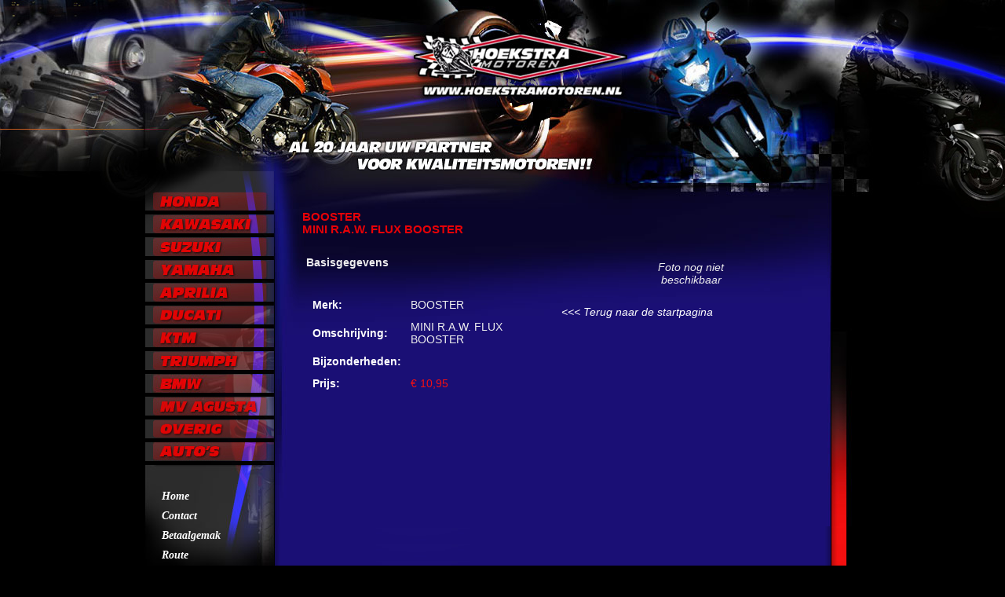

--- FILE ---
content_type: text/html; charset=utf-8
request_url: https://www.hoekstramotoren.nl/artikelen/details/index.html?id=22430&name=onderdelen+BOOSTER+MINI+R.A.W.+FLUX+BOOSTER
body_size: 3078
content:
<!doctype html>
<html xmlns="http://www.w3.org/1999/xhtml" xml:lang="nl" lang="nl">

<head>
	<meta name="author" content="Hexon BV -- https://www.hexon.nl" />
	<meta name="copyright" content="2026 Hexon BV" />
	<meta name="robots" content="index,follow" />
	<!-- cho-0.01 -->

	<title>Hoekstra Motoren OosterWolde</title>
	<meta http-equiv="Pragma" content="no-cache" />
	<meta content="NL" http-equiv="Content-Language" />
	<meta http-equiv="Content-Type" content="text/html; charset=ISO-8859-1" />
	<meta http-equiv="X-UA-Compatible" content="IE=9" />
	<meta name="description" content="Inkoop of inruil van uw gebruikte motor bij Hoekstra Motoren Oosterwolde . Inruil van auto, camper, boot is ook bespreekbaar. Contante betaling , snelle correcte afhandeling met RDW vrijwaring ! 
" />
	<meta name="keywords" content="Inkoop motoren , motoren , honda , Kawasaki , Suzuki , Yamaha , Aprilia , Ducati , KTM , Triumph , BMW , MV Agusta , Triumph , motor , verkopen motor , inruil motor , motor , auto , inkoop , inkoop motor , contante betaling , aankoop motor , verkoop motoren , mooie motoren , goedkope motoren , kwaliteit motoren , motors , Friesland , financiering , Oosterwolde , motoronderdelen , motorkleding , Bovag garantie , werkplaats , onderhoud , motoronderhoud , Porsche , auto's &nbsp;&nbsp; 
" />
	<meta name="author" content="Beheerder
" />
	<meta name="robots" content="all" />
	<meta name="revisit-after" content="7" />
	<link href="/style/main.css" type="text/css" rel="stylesheet" />
	<script type="text/javascript" src="https://www.motoroccasion.nl/scripts/1111.js"></script>
	<script type="text/javascript" src="/js/whengine.js?2024043000" charset="UTF-8"></script>
	<script type="text/javascript" src="/jquery-1.7.1.min.js"></script>
<script type="text/javascript" src="/fancybox/jquery.fancybox-1.3.4.pack.js"></script>
<link rel="stylesheet" href="/fancybox/jquery.fancybox-1.3.4.css" type="text/css" media="screen" />

</head>
<body>
	<table width="100%" border="0" align="center" cellpadding="0" cellspacing="0">
		<tr>
			<td id="mainTopLeft">&nbsp;</td>
			<td id="mainTopCenter" width="913" align="left" valign="top">
				<table width="913" border="0" align="center" cellpadding="0" cellspacing="0">
					<tr>
						<td background="/images/main/headers/default.jpg" height="218">&nbsp;</td>
					</tr>
				</table>
				<table style="table-layout: fixed;" width="913" border="0" align="center" cellpadding="0" cellspacing="0">
					<tr>
						<td width="166" align="left" valign="top">
							<table width="166" border="0" cellspacing="0" cellpadding="0">
								<tr>
									<td id="mainMenuTop" height="26">&nbsp;</td>
								</tr>
								<tr>
									<td height="24"><a href="/voorraad/index.html?merk=honda"><img src="/images/main/menu/merk_honda.jpg" onmouseover="this.src = '/images/main/menu/merk_honda_over.jpg';" onmouseout="this.src = '/images/main/menu/merk_honda.jpg';" alt="honda" width="166" height="24" border="0" /></a></td>
								</tr>
								<tr>
									<td height="24"><a href="/voorraad/index.html?merk=kawasaki"><img src="/images/main/menu/merk_kawasaki.jpg" onmouseover="this.src = '/images/main/menu/merk_kawasaki_over.jpg';" onmouseout="this.src = '/images/main/menu/merk_kawasaki.jpg';" alt="kawasaki" width="166" height="24" border="0" /></a></td>
								</tr>
								<tr>
									<td height="24"><a href="/voorraad/index.html?merk=suzuki"><img src="/images/main/menu/merk_suzuki.jpg" onmouseover="this.src = '/images/main/menu/merk_suzuki_over.jpg';" onmouseout="this.src = '/images/main/menu/merk_suzuki.jpg';" alt="suzuki" width="166" height="24" border="0" /></a></td>
								</tr>
								<tr>
									<td height="24"><a href="/voorraad/index.html?merk=yamaha"><img src="/images/main/menu/merk_yamaha.jpg" onmouseover="this.src = '/images/main/menu/merk_yamaha_over.jpg';" onmouseout="this.src = '/images/main/menu/merk_yamaha.jpg';" alt="yamaha" width="166" height="24" border="0" /></a></td>
								</tr>
								<tr>
									<td height="24"><a href="/voorraad/index.html?merk=aprilia"><img src="/images/main/menu/merk_aprilia.jpg" onmouseover="this.src = '/images/main/menu/merk_aprilia_over.jpg';" onmouseout="this.src = '/images/main/menu/merk_aprilia.jpg';" alt="aprilia" width="166" height="24" border="0" /></a></td>
								</tr>
								<tr>
									<td height="24"><a href="/voorraad/index.html?merk=ducati"><img src="/images/main/menu/merk_ducati.jpg" onmouseover="this.src = '/images/main/menu/merk_ducati_over.jpg';" onmouseout="this.src = '/images/main/menu/merk_ducati.jpg';" alt="ducati" width="166" height="24" border="0" /></a></td>
								</tr>
								<tr>
									<td height="24"><a href="/voorraad/index.html?merk=ktm"><img src="/images/main/menu/merk_ktm.jpg" onmouseover="this.src = '/images/main/menu/merk_ktm_over.jpg';" onmouseout="this.src = '/images/main/menu/merk_ktm.jpg';" alt="ktm" width="166" height="24" border="0" /></a></td>
								</tr>
								<tr>
									<td height="24"><a href="/voorraad/index.html?merk=triumph"><img src="/images/main/menu/merk_triumph.jpg" onmouseover="this.src = '/images/main/menu/merk_triumph_over.jpg';" onmouseout="this.src = '/images/main/menu/merk_triumph.jpg';" alt="triumph" width="166" height="24" border="0" /></a></td>
								</tr>
								<tr>
									<td height="24"><a href="/voorraad/index.html?merk=bmw"><img src="/images/main/menu/merk_bmw.jpg" onmouseover="this.src = '/images/main/menu/merk_bmw_over.jpg';" onmouseout="this.src = '/images/main/menu/merk_bmw.jpg';" alt="bmw" width="166" height="24" border="0" /></a></td>
								</tr>
								<tr>
									<td height="24"><a href="/voorraad/index.html?merk=mv%20agusta"><img src="/images/main/menu/merk_mvagusta.jpg" onmouseover="this.src = '/images/main/menu/merk_mvagusta_over.jpg';" onmouseout="this.src = '/images/main/menu/merk_mvagusta.jpg';" alt="mvagusta" width="166" height="24" border="0" /></a></td>
								</tr>
								<tr>
									<td height="24"><a href="/voorraad/index.html?merk=overig"><img src="/images/main/menu/merk_overig.jpg" onmouseover="this.src = '/images/main/menu/merk_overig_over.jpg';" onmouseout="this.src = '/images/main/menu/merk_overig.jpg';" alt="overige" width="166" height="24" border="0" /></a></td>
								</tr>
								<tr>
									<td height="24"><a href="/voorraad/index.html?merk=autos"><img src="/images/main/menu/merk_autos.jpg" onmouseover="this.src = '/images/main/menu/merk_autos_over.jpg';" onmouseout="this.src = '/images/main/menu/merk_autos.jpg';" alt="autos" width="166" height="24" border="0" /></a></td>
								</tr>
								<tr>
									<td height="234" align="left" valign="top" id="mainMenuMiddle">
										<table width="166" border="0" cellspacing="0" cellpadding="0">
											<tr>
												<td width="23">&nbsp;</td>
												<td width="143"><br />
													<h4><a href="/">Home</a></h4>
													<h4><a href="/contact/">Contact</a></h4>
													<h4><a href="/voorraad/betaalgemak/">Betaalgemak</a></h4>
													<h4><a href="/route/">Route</a></h4>
													<h4><a href="/inkoop/">Inkoop Motoren</a></h4>
													<h4><a href="/artikelen/?categorie=onderdelen&merk=alle">Onderdelen</a></h4>
													<h4><a href="/artikelen/?categorie=banden">Banden</a></h4>
													<h4><a href="/artikelen/?categorie=helmen">Helmen</a></h4>
													<h4><a href="/artikelen/?categorie=kleding">Kleding</a></h4>
													<h4><a href="/showroom/">Showroom</a></h4>
													<h4><a href="/gallery/">Foto gallery</a></h4>
													<h4><a href="/exclusive/">Exclusive bikes</a></h4>
													<h4><a href="/service/">Service</a></h4>
													<h4><a href="/links/">Links</a></h4>
													<h4><a href="mailto:info@hoekstramotoren.nl">E-mail</a></h4>
												</td>
											</tr>
										</table>
									<td>
								</tr>
							</table>
							<br />&nbsp;&nbsp;&nbsp;&nbsp;<a href="https://www.bovag.nl/" target="_blank"><img src="/images/main/bovag_liggend.jpg" width="120" border="0" alt="Bovag" border="0" /></a>
						</td>
						<td width="747" align="left" valign="top" id="mainMiddleCenter">
							<table width="698" border="0" cellspacing="0" cellpadding="0">
								<tr>
									<td width="36">&nbsp;</td>
									<td align="left" valign="top" width="662">
										<div id="mainContentHolder">
											<script type="text/javascript">
	var pos = 0;
	$(document).ready(function() {
		$('a.fancyItem').unbind('click');
		$('a.fancyThumb').click(function(e) {
			e.preventDefault();
			$('#large_image').attr('src', $(this).attr('smallurl'));
			pos = $(this).attr('pos');
		});
		$('#large_image').click(function(e) {
			e.preventDefault();
			$.fancybox(
				[''], 
				{
					'type' : 'image',
					'index'	: pos,
					'overlayOpacity': 0.7,
					'overlayColor': '#000' 
				});
			});
		});
</script>

<h1>BOOSTER <br /> MINI R.A.W. FLUX BOOSTER</h1>
<div id="addThis">
	<!-- AddThis Button BEGIN -->
	<div class="addthis_toolbox addthis_default_style ">
	<a class="addthis_button_preferred_1"></a>
	<a class="addthis_button_preferred_2"></a>
	<a class="addthis_button_preferred_3"></a>
	<a class="addthis_button_preferred_4"></a>
	<a class="addthis_button_compact"></a>
	<a class="addthis_counter addthis_bubble_style"></a>
	</div>
	<script type="text/javascript" src="https://s7.addthis.com/js/250/addthis_widget.js#pubid=xa-4f4fa0e81f6e9594"></script>
	<!-- AddThis Button END -->
</div>
<div id="vehicleInfo">
	<p><strong>Basisgegevens</strong></p>
	<table width="320" border="0" cellspacing="4" cellpadding="4" bordercolor="#100856">
		<tr><td class="small"><strong>Merk:</strong></td><td>BOOSTER</td></tr>
		<tr><td class="small"><strong>Omschrijving:</strong></td><td>MINI R.A.W. FLUX BOOSTER</td></tr>
		<tr><td class="small"><strong>Bijzonderheden:</strong></td><td></td></tr>
		<tr><td class="small"><strong>Prijs:</strong></td><td><span style="color: #F50F11;">&euro; 10,95</span></td></tr>
	</table>
</div>
<div id="photoViewer">
	<div id=photoContainer>
		<i>Foto nog niet<br>beschikbaar</i>
	</div>
</div>
<div class="actionBar">
<a href="/index.html"><<< Terug naar de startpagina</a>
</div>

										</div>
									</td>
								</tr>
								<tr>
									<td width="36">&nbsp;</td>
									<td align="left" valign="bottom">
										<table width="100%"  border="0" cellpadding="0" cellspacing="0">
											<tr>
												<td align="left" valign="bottom"></td>
												<td>&nbsp;</td>
												<td align="right" valign="bottom"><a href="https://www.bovag.nl"><img src="/images/main/bovag_liggend.jpg" border="0" width="120" alt="Bovag" /></a></td>
											</tr>
										</table>
									</td>
								</tr>
							</table>
						</td>
					</tr>
				</table>
				<table width="913" border="0" align="center" cellpadding="0" cellspacing="0">
				  <tr>
					<td id="mainBottomCenter" height="38">&nbsp;</td>
				  </tr>
				</table>
				<table width="913" border="0" align="center" cellpadding="0" cellspacing="0">
					<tr>
						<td height="58" align="left" valign="top" id="mainFooterLeft">
							<table width="166" border="0" cellspacing="0" cellpadding="0">
								<tr>
									<td width="51" height="58">&nbsp;</td>
									<td width="115"><iframe src="https://gratisweerdata.buienradar.nl/hetweer.php" noresize scrolling="no" hspace="0" vspace="0" frameborder="0" marginheight="0" marginwidth="0" width="50" height="40"></iframe></td>
								</tr>
							</table>
						</td>
						<td><a href="/voorraad/index.html?merk=honda"><img src="/images/main/footer/merk_honda.jpg" onmouseover="this.src = '/images/main/footer/merk_honda_over.jpg';" onmouseout="this.src = '/images/main/footer/merk_honda.jpg';" alt="honda" border="0" /></a></td>
						<td><a href="/voorraad/index.html?merk=kawasaki"><img src="/images/main/footer/merk_kawasaki.jpg" onmouseover="this.src = '/images/main/footer/merk_kawasaki_over.jpg';" onmouseout="this.src = '/images/main/footer/merk_kawasaki.jpg';" alt="kawasaki" border="0" /></a></td>
						<td><a href="/voorraad/index.html?merk=suzuki"><img src="/images/main/footer/merk_suzuki.jpg" onmouseover="this.src = '/images/main/footer/merk_suzuki_over.jpg';" onmouseout="this.src = '/images/main/footer/merk_suzuki.jpg';" alt="suzuki" border="0" /></a></td>
						<td><a href="/voorraad/index.html?merk=yamaha"><img src="/images/main/footer/merk_yamaha.jpg" onmouseover="this.src = '/images/main/footer/merk_yamaha_over.jpg';" onmouseout="this.src = '/images/main/footer/merk_yamaha.jpg';" alt="yamaha" border="0" /></a></td>
						<td><a href="/voorraad/index.html?merk=aprilia"><img src="/images/main/footer/merk_aprilia.jpg" onmouseover="this.src = '/images/main/footer/merk_aprilia_over.jpg';" onmouseout="this.src = '/images/main/footer/merk_aprilia.jpg';" alt="aprilia" border="0" /></a></td>
						<td><a href="/voorraad/index.html?merk=ducati"><img src="/images/main/footer/merk_ducati.jpg" onmouseover="this.src = '/images/main/footer/merk_ducati_over.jpg';" onmouseout="this.src = '/images/main/footer/merk_ducati.jpg';" alt="ducati" border="0" /></a></td>
					</tr>
				</table>
				<table width="913" border="0" align="center" cellpadding="0" cellspacing="0">
					<tr>
						<td id="mainFooterCenter" height="77">&nbsp;</td>
					</tr>
				</table>
			</td>
			<td id="mainTopRight">&nbsp;</td>
		</tr>
	</table>

	<table align="center" border="0" cellpadding="0" cellspacing="0">
		<tr>
			<td>
				<a href="sitemap" style="font-size:18px;">sitemap</a> op www.hoekstramotoren.nl
			</td>
		</tr>
	</table>

	<script type="text/javascript">

	  var _gaq = _gaq || [];
	  _gaq.push(['_setAccount', 'UA-1932420-63']);
	  _gaq.push(['_trackPageview']);

	  (function() {
		var ga = document.createElement('script'); ga.type = 'text/javascript'; ga.async = true;
		ga.src = ('https:' == document.location.protocol ? 'https://ssl' : 'http://www') + '.google-analytics.com/ga.js';
		var s = document.getElementsByTagName('script')[0]; s.parentNode.insertBefore(ga, s);
	  })();

	</script>
</body>
</html>


--- FILE ---
content_type: text/css;charset=utf-8
request_url: https://www.hoekstramotoren.nl/style/main.css
body_size: 1990
content:
/* Main style */
body {
	margin: 0px;
	color: #FFFFFF;
	font-family: verdana;
	font-size: 14pt;
	background-repeat: no-repeat;
	background-color: rgb(0, 0, 0);
}

p {
	background-color: #1A0F75
	color: #eeeeee;
	font-size: 14px;
	font-family: Verdana, arial;
}

resultaat {
	font-family: Verdana, arial;
	font-size: 14px;
	color: #eeeeee;
}

a {
	font-family: Verdana, arial;
	font-size: 14px;
	color:#ffffff;
	text-decoration: none;
	font-style: italic;
}

a:hover {
	color: #A1A2C6;
}

h1 {
	color: rgb(231, 2, 7);
	font-size: 11pt;
	margin-top: 0px;
	margin-bottom: 7px;
	font-weight: bold;
}

h2 {
	color: rgb(231, 2, 7);
	font-size: 11pt;
	margin-top: 0px;
	margin-bottom: 7px;
	font-weight: bold;
}

h3 {
	color: rgb(204, 0, 102);
	font-family: Verdana;
	font-size: 12pt;
	margin-top: 0px;
	margin-bottom: 0px;
}

h4 {
	color: #FFFFFF;
	font-family: "Times New Roman", Times;
	margin-top: 0px;
	margin-bottom: 0px;
}

th {
	text-align: center;
}

/* Main layout */
#mainTopLeft {
	background-image: url(/images/main/backgrounds/top_left.jpg);
	background-repeat: no-repeat;
	background-position: right top;
}

#mainTopCenter {
	background-image: url(/images/main/backgrounds/top_center.jpg);
	background-repeat: repeat-y;
}

#mainMenuTop {
	background-image: url(/images/main/backgrounds/menu_top.jpg);
	background-repeat: no-repeat;
	background-position: left top;
}

#mainMenuMiddle {
	background-image: url(/images/main/backgrounds/menu_middle.jpg);
	background-repeat: no-repeat;
	line-height: 25px;
}

#mainMiddleCenter {
	background-image: url(/images/main/backgrounds/middle_center.jpg);
	background-repeat: no-repeat;
}

#mainContentHolder {
	position: relative;
	margin-top: 50px;
	min-height: 500px;
	height: auto !important;
	height: 500px;
	
	font-family: Verdana, arial;
	font-size: 14px;
	color: #eeeeee;
}

#mainBottomCenter {
	background-image: url(/images/main/backgrounds/bottom_center.jpg);
	background-repeat: no-repeat;
}

#mainFooterLeft{
	background-image: url(/images/main/backgrounds/footer_left.jpg);
	background-repeat: no-repeat;
}

#mainFooterCenter{
	background-image: url(/images/main/backgrounds/footer_center.jpg);
	background-repeat: no-repeat;
}

#mainTopRight{
	background-image: url(/images/main/backgrounds/top_right.jpg);
	background-repeat: no-repeat;
}

#mainMenuMiddle h4 a {
	font-family: Arial black, Verdana;
	font-style: italic;
	font-size: 14px;
	font-weight: bold;
	line-height: 20px;
}

/* Page custom styles */
.kop {
	font-family: Arial black, Verdana;
	font-size: 18px;
	color: #eeeeee;
}

.heading {
	font-size: 15px;
	margin-bottom: 5px;
	margin-top: 2px;
	color: #000E78;
	font-family: Doric, Verdana, arial;
	text-indent: 0px;
	font-weight: bold;
	text-indent: 0em;
}

.header {
	font-size: 24px;
	color: #FFFFFF;
	font-family: Doric, Verdana, arial;
	font-weight: bold;
}

.klein {
	font-family: Verdana, arial;
	font-size: 12px;
	color: white;
	font-weight: bold;
	float: none;
	clear: both;
	margin-top: 10px;
	margin-left: 3%;
}

.small {
	font-family: Verdana, arial;
	font-size: 14px;
	color: #ffffff;
}

.adres {
	font-size: 16px;
}

#ltext {
	white-space: nowrap;
	font: bold 17px Verdana, Arial, sans-serif;
}

#ltext p {
	font-size: 100%;
	margin: 0;
	padding: 0;
	height: 20px;
}

table.banner {
	position: relative;
	clear: both;
}

table.banner, table.banner tr, table.banner tr td {
	width: 100%;
	height: 60px;
	text-align: center;
	vertical-align: middle;
	color: #E20403;
	font-size: 28px;
	font-weight: bold;
	vertical-align: middle;
}

.button {
	color: #ffffff;
	background-color: #1A0F75;
	border: solid thin #ffffff;
	cursor: pointer;
	border: solid thin #ffffff;
}

input.text {
	color: #ffffff;
	background-color: #2121cd;
	border: solid thin #ffffff;
}


.voorraaditem {
	position: relative;
	float: left;
	width: 208px;
	margin: 5px;
	height: 230px;
	overflow: hidden;
	cursor: pointer;
	border: 1px solid transparent;
	
	-webkit-border-radius: 8px;
	-moz-border-radius: 8px;
	border-radius: 8px;
}

div.voorraaditem:hover {
	background-color: #170D6B;
	color: #ffffff;
	border: 1px solid #0F0A54;
}

.voorraaditem>a {
	width: 100%;
	height: 100%;
}

div.vehicleImage {
	margin: 10px 0px;
	width: 100%;
	height: 105px;
	text-align: center;
	overflow: hidden;
}

div.vehicleImage img {
	margin-top: -7px;
}

a.artPhoto {
	display: block;
	width: 80px;
	height: 52px;
	overflow: hidden;
}

a.artPhoto img {
	margin-top: -3.5px;
}

.voorraaditem>p{
	margin: 0;
	padding: 0;
	font-size: 12px;
	padding: 0px 25px 0px 25px;
}

div.vanPrijs {
	text-decoration:line-through;
	position: absolute;
	bottom: 5px;
	right: 90px;
	width: 60px;
	height: 20px;
	font-size: 12px;
}

div.voorPrijs {
	position: absolute;
	bottom: 0px;
	right: 0px;
	width: 90px;
	height: 20px;
	font-size: 16px;
	font-weight: bold;
	color: #F50F11;
}

.number{
	white-space: nowrap;
}

#voorraadwrapper{
	overflow: hidden;
}

.white{
	color: white;
	text-align: center;
	font-weight: bold;
}

#footerImages{
	position: relative;
	margin-top: 50px;	
}

.red {
	color : #E20403;
	font-weight: bold;
	text-align: center;
}

#popup {
	overflow: auto;
}

div.text {
	position: relative;
	float: left;
	clear: both;
	margin: 10px;
	font-size: 11pt;
	font-family: verdana;
	color: #FFFFFF;
}

div.hr {
	position: relative;
	clear: both;
	margin: 10px auto;
	width: 400px;
	height: 1px;
	background-color: #E5E5E5;
}

div#vehicleInfo {
	position: relative;
	float: left;
	width: 320px;
	margin: 5px;
}

div#vehicleInfo>table {
	margin-top: 30px;
}

div#vehicleRemarks {
	position: relative;
	float: left;
	clear: both;
	width: 660px;
}

div#photoViewer {
	position: relative;
	float: left;
	width: 320px;
	margin: 5px;
}

div#photoContainer {
	margin: 20px 0px 0px 0px;
	text-align: center;
	overflow: hidden;
}

div#thumbContainer {
	text-align: center;
}

a.fancyThumb{
	border: none;
	display: block;
	float: left;
	width: 80px;
	height: 52px;
	overflow: hidden;
}

a.fancyThumb img{
	border: none;
	display: block;
	float: left;
	margin-top: -3.5px;
}

a.fancyItem {

}

a.bigImage {
	display: block;
	width: 320px;
	height: 213px;
	overflow: hidden;
}

a.bigImage img {
	margin-top: -13px;
}

div#addThis {
	position: relative;
	float: right;
}

div.actionBar {
	position: relative;
	float: left;
	margin: 20px auto;
}

a img {
	border: none;
}

.addthis_toolbox {
width: 250px !important;
}

.dtbutton {
	margin: 0 10px;
	display: inline-block;
	outline: none;
	cursor: pointer;
	text-align: center;
	text-decoration: none;
	font: 14px/100% Arial, Helvetica, sans-serif;
	padding: .5em 2em .55em;
	text-shadow: 0 1px 1px rgba(0,0,0,.3);
	-webkit-border-radius: 5px;
	-moz-border-radius: 5px;
	border-radius: 5px;
	
	-webkit-box-shadow: 0 1px 2px rgba(0,0,0,.2);
	-moz-box-shadow: 0 1px 2px rgba(0,0,0,.2);
	box-shadow: 0 1px 2px rgba(0,0,0,.2);
}
.dtbutton:hover {
	text-decoration: none;
	color: #ffffff;
}
.dtbutton:active {
	position: relative;
	top: 1px;
}

/* blue */
.blue {
	background-image: linear-gradient(bottom, rgb(40,47,148) 37%, rgb(27,41,242) 59%);
	background-image: -o-linear-gradient(bottom, rgb(40,47,148) 37%, rgb(27,41,242) 59%);
	background-image: -moz-linear-gradient(bottom, rgb(40,47,148) 37%, rgb(27,41,242) 59%);
	background-image: -webkit-linear-gradient(bottom, rgb(40,47,148) 37%, rgb(27,41,242) 59%);
	background-image: -ms-linear-gradient(bottom, rgb(40,47,148) 37%, rgb(27,41,242) 59%);

	background-image: -webkit-gradient(
		linear,
		left bottom,
		left top,
		color-stop(0.37, rgb(40,47,148)),
		color-stop(0.59, rgb(27,41,242))
	);
	filter: progid:DXImageTransform.Microsoft.gradient( startColorstr='#282f94', endColorstr='#1b29f2',GradientType=0 ); /* IE6-9 */
}
.blue:hover {
	background-image: linear-gradient(bottom, rgb(56,62,145) 37%, rgb(71,83,245) 59%);
	background-image: -o-linear-gradient(bottom, rgb(56,62,145) 37%, rgb(71,83,245) 59%);
	background-image: -moz-linear-gradient(bottom, rgb(56,62,145) 37%, rgb(71,83,245) 59%);
	background-image: -webkit-linear-gradient(bottom, rgb(56,62,145) 37%, rgb(71,83,245) 59%);
	background-image: -ms-linear-gradient(bottom, rgb(56,62,145) 37%, rgb(71,83,245) 59%);

	background-image: -webkit-gradient(
		linear,
		left bottom,
		left top,
		color-stop(0.37, rgb(56,62,145)),
		color-stop(0.59, rgb(71,83,245))
	);
	filter: progid:DXImageTransform.Microsoft.gradient( startColorstr='#383e91', endColorstr='#4753f5',GradientType=0 ); /* IE6-9 */
}

div.lastUpdate {
	position: relative;
	clear: both;
	float: right;
	margin-top: 20px;
}

marquee {
	font-size: 14pt;
}

div.promotionText {
	position: relative;
	float: left;
	clear: both;
	margin: 20px;
	text-align: center;
	width: 100%
}

div.promotionText>a {
	font-size: 16px;
	font-weight: bold;
}

div#merkendropdownform {
	display: none;
	float: right;
	margin: 0 10px 10px;
}
div#fancybox-wrap {
	color:#000;
	font-size:12px;
}
